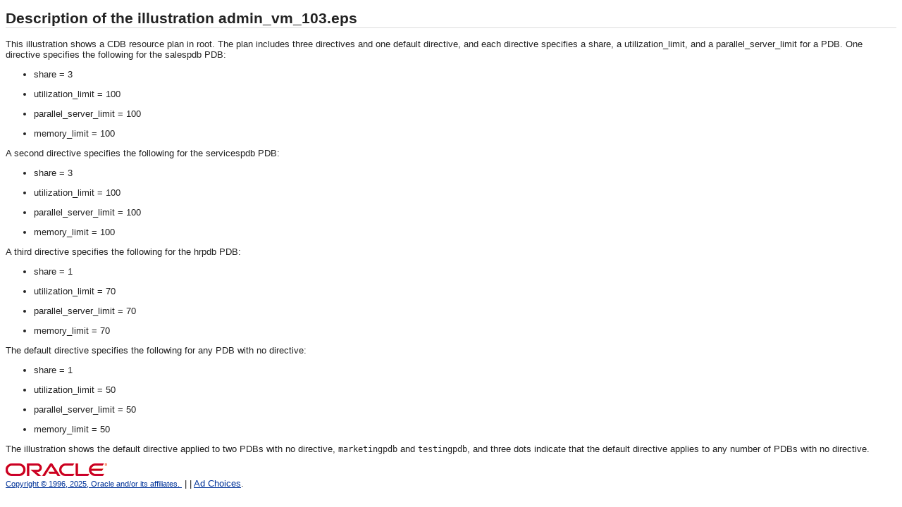

--- FILE ---
content_type: text/html
request_url: https://docs.oracle.com/en/database/oracle/oracle-database/21/admin/img_text/admin_vm_103.html
body_size: 1420
content:
<!DOCTYPE html
  PUBLIC "-//W3C//DTD XHTML 1.0 Transitional//EN" "http://www.w3.org/TR/xhtml1/DTD/xhtml1-transitional.dtd">
<html xmlns="http://www.w3.org/1999/xhtml" xml:lang="en-us" lang="en-us">
   <head>
      <meta http-equiv="Content-Type" content="text/html; charset=utf-8">
      <meta http-equiv="Content-Script-Type" content="text/javascript">
      <meta name="generator" content="DITA Open Toolkit version 1.8.5">
      <title>Description of the illustration admin_vm_103.eps</title>
      <link rel="stylesheet" href="../../../dcommon/css/blafdoc.css" title="Oracle BLAFDoc" type="text/css">
   
    <link rel="schema.dcterms" href="http://purl.org/dc/terms/">
    <meta name="dcterms.created" content="2025-03-27T15:30:04+00:00">
    <meta name="dcterms.title" content="Database Administrator's Guide">
    <meta name="dcterms.category" content="database">
    <meta name="dcterms.isVersionOf" content="ADMIN">
    <meta name="dcterms.product" content="en/database/oracle/oracle-database/21">
    <meta name="dcterms.identifier" content="F31835-17">
    <meta name="dcterms.release" content="Release 21">
  <script id="ssot-metadata" type="application/json"> {"primary":{"category":{"short_name":"database","element_name":"Database","display_in_url":true},"suite":{"short_name":"oracle","element_name":"Oracle","display_in_url":true},"product_group":{"short_name":"not-applicable","element_name":"Not applicable","display_in_url":false},"product":{"short_name":"oracle-database","element_name":"Oracle Database","display_in_url":true},"release":{"short_name":"21","element_name":"Release 21","display_in_url":true}}} </script>
    <script type="application/ld+json"> {"@context":"https://schema.org","@type":"WebPage","name":"Description of the illustration admin_vm_103.eps","datePublished":"2020-11-27 CST","dateModified":"2025-03-27 CST"} </script>
    <script>window.ohcglobal || document.write('<script src="/en/dcommon/js/global.js">\x3C/script>')</script></head>
   <body>
      <h1 class="sect2">Description of the illustration admin_vm_103.eps</h1>
      <div>
         <p>This illustration shows a CDB resource plan in root. The plan includes three directives and one default directive, and each
            directive specifies a share, a utilization_limit, and a parallel_server_limit for a PDB. One directive specifies the following
            for the salespdb PDB:
         </p>
         <ul style="list-style-type: disc;">
            <li>
               <p>share = 3</p>
            </li>
            <li>
               <p>utilization_limit = 100</p>
            </li>
            <li>
               <p>parallel_server_limit = 100</p>
            </li>
            <li>
               <p>memory_limit = 100</p>
            </li>
         </ul>
         <p>A second directive specifies the following for the servicespdb PDB:</p>
         <ul style="list-style-type: disc;">
            <li>
               <p>share = 3</p>
            </li>
            <li>
               <p>utilization_limit = 100</p>
            </li>
            <li>
               <p>parallel_server_limit = 100</p>
            </li>
            <li>
               <p>memory_limit = 100</p>
            </li>
         </ul>
         <p>A third directive specifies the following for the hrpdb PDB:</p>
         <ul style="list-style-type: disc;">
            <li>
               <p>share = 1</p>
            </li>
            <li>
               <p>utilization_limit = 70</p>
            </li>
            <li>
               <p>parallel_server_limit = 70</p>
            </li>
            <li>
               <p>memory_limit = 70</p>
            </li>
         </ul>
         <p>The default directive specifies the following for any PDB with no directive:</p>
         <ul style="list-style-type: disc;">
            <li>
               <p>share = 1</p>
            </li>
            <li>
               <p>utilization_limit = 50</p>
            </li>
            <li>
               <p>parallel_server_limit = 50</p>
            </li>
            <li>
               <p>memory_limit = 50</p>
            </li>
         </ul>
         <p>The illustration shows the default directive applied to two PDBs with no directive, <code class="codeph">marketingpdb</code> and <code class="codeph">testingpdb</code>, and three dots indicate that the default directive applies to any number of PDBs with no directive.
         </p>
      </div>
      <div class="footer"><img class="copyrightlogo" src="../../../dcommon/gifs/oracle.gif" alt="Oracle Logo"><a href="../../../dcommon/html/cpyr.htm"><br><span class="copyrightlogo">Copyright&nbsp;&copy;&nbsp;1996, 2025, Oracle&nbsp;and/or&nbsp;its&nbsp;affiliates.&nbsp;</span></a></div>
   </body>
</html>